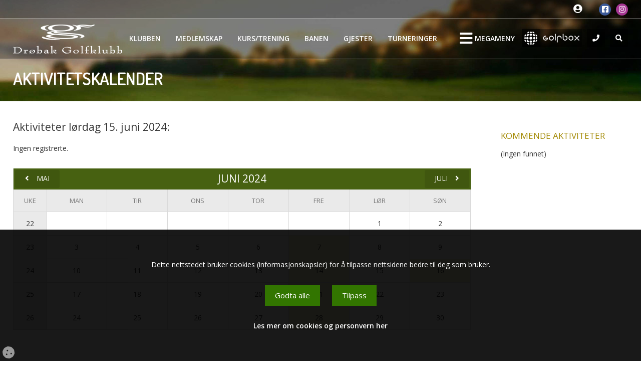

--- FILE ---
content_type: text/html;charset=UTF-8
request_url: https://drobakgolf.no/kalender/maned/2024/6/15
body_size: 8194
content:
<!doctype html>
<html>
<head>
<base href="https://drobakgolf.no">
<title>Kalender - Drøbak Golfklubb</title>
<meta http-equiv="Content-Type" content="text/html; charset=utf-8">
<meta http-equiv="cache-control" content="no-cache">
<meta name="viewport" content="width=device-width, initial-scale=1.0">
<meta name="robots" content="INDEX, FOLLOW">
<meta name="description" content="Oversikt over klubbens aktiviteter">
<meta name="SKYPE_TOOLBAR" content="SKYPE_TOOLBAR_PARSER_COMPATIBLE">

<meta property="og:title" content="Kalender">
<meta property="og:description" content="Oversikt over klubbens aktiviteter">
<meta property="og:url" content="https://drobakgolf.no/kalender/maned/2024/6/15">
<meta property="og:site_name" content="Drøbak Golfklubb">
<meta property="og:image" content="https://drobakgolf.no/files/images/favicons/logo-fb.png">
<meta property="og:image:secure_url" content="https://drobakgolf.no/files/images/favicons/logo-fb.png">
<meta property="og:type" content="article">

<link rel="apple-touch-icon" sizes="76x76" href="/files/images/favicons/apple-touch-icon.png">
<link rel="icon" type="image/png" sizes="32x32" href="/files/images/favicons/favicon-32x32.png">
<link rel="icon" type="image/png" sizes="16x16" href="/files/images/favicons/favicon-16x16.png">
<link rel="manifest" href="/files/images/favicons/site.webmanifest">
<link rel="mask-icon" href="/files/images/favicons/safari-pinned-tab.svg" color="#5bbad5">
<meta name="msapplication-TileColor" content="#da532c">
<meta name="theme-color" content="#ffffff">

<link rel="canonical" href="https://drobakgolf.no/kalender/maned/2024/6/15">
<link rel="stylesheet" type="text/css" href="/cs-common/plugins/bootstrap/3.3/css/bootstrap.min.css">
<link rel="stylesheet" type="text/css" href="/cs-common/plugins/bootstrap/datepicker/css/datepicker.css">
<link rel="stylesheet" type="text/css" href="/cs-common/plugins/font-awesome/5.9/css/fontawesome.min.css">
<link rel="stylesheet" type="text/css" href="/cs-common/plugins/font-awesome/5.9/css/brands.css">
<link rel="stylesheet" type="text/css" href="/cs-common/plugins/font-awesome/5.9/css/regular.css">
<link rel="stylesheet" type="text/css" href="/cs-common/plugins/font-awesome/5.9/css/solid.css">
<link rel="stylesheet" type="text/css" href="/cs-common/plugins/fancybox/source/jquery.fancybox.css?v=2.1.5-a">
<link rel="stylesheet" type="text/css" href="/cs-common/plugins/tipTip/tiptip.css">
<link rel="stylesheet" type="text/css" href="/cs-common/plugins/icheck/skins/square/cms.css">
<link rel="stylesheet" type="text/css" href="/cs-common/templates/t3/styles-t3.css?121" media="screen">
<link rel="stylesheet" type="text/css" href="/cs-common/templates/t3/responsive-t3.css" media="screen">
<link rel="stylesheet" type="text/css" href="/assets/css/dateslider.css?121">
<link rel="stylesheet" type="text/css" href="/assets/css/colors.css?121">
<link rel="stylesheet" type="text/css" href="/assets/css/header.css?121">
<link rel="stylesheet" type="text/css" href="/assets/css/custom.css?121">

<script src="/cs-common/jquery/jquery-1.11.1.min.js"></script>
<script>
window.dataLayer=window.dataLayer||[];function gtag(){dataLayer.push(arguments)}gtag("consent","default",{ad_storage:"denied",analytics_storage:"denied",functionality_storage:"granted",personalization_storage:"denied",security_storage:"granted"});const siteConfig={usesGTM:false,gtmId:"",usesGA:false,gaId:"",usesMetaPixel:false,metaPixelId:""};let gaScriptLoaded=!1,gtmScriptLoaded=!1,pixelLoaded=!1,gaInitialized=!1;function loadGTM(e){if(gtmScriptLoaded||!e)return;gtmScriptLoaded=!0;const t=document.createElement("script");t.async=!0,t.src="https://www.googletagmanager.com/gtm.js?id="+e,document.head.appendChild(t)}function loadGA4(e){if(gaScriptLoaded||!e)return;gaScriptLoaded=!0;const t=document.createElement("script");t.async=!0,t.src="https://www.googletagmanager.com/gtag/js?id="+e,t.onload=()=>{gaInitialized=!0,gtag("js",new Date),gtag("config",e)},document.head.appendChild(t)}function loadMetaPixel(e){if(pixelLoaded||!e)return;pixelLoaded=!0;if(window.fbq)return;!function(e,t,n,i,o,a,c){e.fbq||(o=e.fbq=function(){o.callMethod?o.callMethod.apply(o,arguments):o.queue.push(arguments)},e._fbq||(e._fbq=o),o.push=o,o.loaded=!0,o.version="2.0",o.queue=[],a=t.createElement(n),a.async=1,a.src="https://connect.facebook.net/en_US/fbevents.js",c=t.getElementsByTagName(n)[0],c.parentNode.insertBefore(a,c))}(window,document,"script"),fbq("init",e),fbq("track","PageView")}function setupConsent(){const e=getConsent();e?updateConsentMode(e.analytics,e.marketing):showCookieBanner(),document.getElementById("cookie-form").addEventListener("submit",t=>{t.preventDefault();const n=t.target,i={necessary: !0,analytics:n.analytics.checked,marketing:n.marketing.checked};localStorage.setItem("cookieConsent",JSON.stringify(i)),updateConsentMode(i.analytics,i.marketing),hideCookieBanner()})}function updateConsentMode(e,t){gtag("consent","update",{ad_storage:t?"granted":"denied",analytics_storage:e?"granted":"denied",functionality_storage:"granted",personalization_storage:t?"granted":"denied",security_storage:"granted"}),e&&siteConfig.usesGA&&siteConfig.gaId&&(loadGA4(siteConfig.gaId),gaScriptLoaded&&gaInitialized&&gtag("config",siteConfig.gaId)),t&&(siteConfig.usesGTM&&siteConfig.gtmId&&loadGTM(siteConfig.gtmId),siteConfig.usesMetaPixel&&siteConfig.metaPixelId&&loadMetaPixel(siteConfig.metaPixelId))}function getConsent(){const e=localStorage.getItem("cookieConsent");return e?JSON.parse(e):null}function showCookieBanner(){document.getElementById("cookie-banner").style.display="block",document.getElementById("cookie-initial").style.display="block",document.getElementById("cookie-form").style.display="none"}function showPreferences(){document.getElementById("cookie-initial").style.display="none",document.getElementById("cookie-form").style.display="block",document.body.classList.add("noscroll")}function hideCookieBanner(){document.getElementById("cookie-banner").style.display="none",document.body.classList.remove("noscroll")}function acceptAllCookies(){const e={necessary:!0,analytics:!0,marketing:!0};localStorage.setItem("cookieConsent",JSON.stringify(e)),updateConsentMode(!0,!0),hideCookieBanner()}function openCookieSettings(){showCookieBanner()}document.addEventListener("DOMContentLoaded",()=>{setupConsent(),document.querySelectorAll(".toggle-desc").forEach(e=>{e.addEventListener("click",()=>{const t=e.closest("li").querySelector(".cookie-desc"),n=$(t),i=n.is(":visible");n.slideToggle(200),e.classList.toggle("fa-angle-down",!i),e.classList.toggle("fa-angle-up",i),e.setAttribute("aria-expanded",i)})})});window.openCookieSettings = function(){showCookieBanner();};
</script>


</head>
<body>

<div id="wrapper">

	<section id="subtitle">
		<div class="inner">
			<div class="subtitle">
				<h1>Aktivitetskalender</h1>
			</div>
		</div>
	</section>

	
<nav>
	<div class="topline">
		<div class="inner">
			<ul>
            <li><a title="Mine sider" class="icon" href="/bruker/login"><i class="fas fa-user-circle"></i></a></li>
				<li class="social">
					<a class="fb" href="https://www.facebook.com/DrobakGolfklubb/" target="_blank" title="Facebook"></a><a class="in" href="https://www.instagram.com/drobakgolf/" target="_blank" title="Instagram"></a>
				</li>
            
			</ul>
		</div>
	</div>
	<div class="sticky">
		<div class="inner">
			<div class="top-logo">
                <a href="/">
                    <img class="hide-580" src="/files/images/logo-header.png" alt="logo" style="float:left;">
                    <img class="show-580" src="/files/images/logo-header-mob.png" alt="logo" style="float:left;">
                </a>
            </div>
            <div class="navigation clearfix">
    			<a id="mobile-menu-trigger"></a>
                <div class="nav-menu">
                    <ul class="sf-menu" id="menu">
                        <li class="first"><a id="close-menu">LUKK</a></li>
                        <li><a href="klubben">Klubben</a><ul class="sub-menu"><li><a href="juniorer">Juniorer</a></li><li><a href="damer">Damer</a></li><li><a href="senior-herrer">Senior Herrer</a></li><li><a href="herrer">Herrer</a></li><li><a href="ett-slag-av-gangen-esag">Ett Slag Av Gangen (ESAG)</a></li><li><a href="klubben/apningstider">Åpningstider</a></li><li><a href="klubben/kontakter">Kontakter</a></li></ul></li><li><a href="medlemskap">Medlemskap</a></li><li><a href="kurs">Kurs/Trening</a></li><li><a href="banen">Banen</a></li><li><a href="/gjester">Gjester</a></li><li><a href="/turneringer">Turneringer</a></li>
                    </ul>
                </div>    
                <div class="nav-buttons">
                    <ul class="clearfix">
        				<li><a id="mega-trigger"><span>MEGAMENY</span>&nbsp;</a></li>
                        <li>
                            <a rel="golfbox-top" id="golfbox-trigger">
                                <img class="logo-desktop" src="/files/images/golfbox-btn.png">
                                <img class="logo-mob" src="/files/images/golfbox-btn-small.png">
                            </a>
                        </li>
                        <li><a rel="contact-top"><i class="fa fa-phone"></i><span>Kontakt</span></a></li>
                        <li><a rel="search-top"><i class="fa fa-search"></i><span>Søk</span></a></li>
                    </ul>
                </div>
            </div>
            <ul id="golfbox-top" class="top-drop drop-golfbox">
                <li><div class=""><div class="golfbox-login"><div id="gb-login-logo" class="gb-login-logo"></div><form onsubmit="setTimeout('document.loginform.reset()', 200);" name="loginform" method="post" action="https://www.golfbox.no/login.asp" target="_blank" accept-charset="utf-8"><input type="hidden" value="true" name="loginform.submitted" id="loginform.submitted"><input type="hidden" value="https://drobakgolf.no" name="redirect" id="redirect"><input type="hidden" value="login" name="command" id="command"><div class="login-input"><i class="fa fa-user overlay"></i><input name="loginform.username" type="text" id="gb_username"></div><div class="login-input"><i class="fa fa-key overlay"></i><input name="loginform.password" type="password" id="gb_password"></div><div class="clearfix"><div style="float:left;"><a href="https://www.golfbox.no/portal/login/password.asp" target="_blank">Glemt passord?</a></div><div style="float:right;"><input type="submit" value="Login" name="B2" id="Submit1"></div></div></form></div></div></li>
			</ul>
            <ul id="contact-top" class="top-drop drop-contact contact">
				<li><ul class="contact"><li>Drøbak Golfklubb<br>Belsjøveien 50<br>1445 Drøbak<br><br><table class="small contact"><tr><td>Klubben</td><td>+47 64 98 96 50</td><td><a title="epost" href="mailto:dgk@drobakgolf.no"><i class="fas fa-envelope"></i></a></td></tr><tr><td>Booking</td><td>+47 64 98 96 50</td><td><a title="epost" href="mailto:startboden@drobakgolf.no"><i class="fas fa-envelope"></i></a></td></tr></table><div style="margin-top:10px; margin-bottom:-5px;"><i class="fas fa-angle-right"></i>&nbsp;&nbsp;<a href="https://drobakgolf.no/klubben/kontakter" class="small">Se kontaktpersoner</a></div></li></ul></li>
           </ul>
            <ul id="search-top" class="top-drop drop-search">
                <li><input type="text" id="inp-search-header" name="site-search" placeholder="Skriv søkeord her...">
                <a id="search-submit-page"><i class="fa fa-search"></i></a></li>
            </ul>
		</div>
	</div>
	<div id="megadiv" class="megamenu">
		<div class="inner">
		<a id="close-mega">X</a>
		<a href="/nyheter" class="to-news"><i class=""></i> SE SISTE NYHETER</a>
		<h3>MENY</h3>
		<ul id="mega-main" class="first clearfix">
			<!-- include virtual="/files/includes/nav_main.html" -->
			<li class="to-news-2"><a href="/nyheter">Nyheter</a></li>
		</ul>
<ul class="first clearfix">
<li><a href="klubben">Klubben</a><span class="arrow-down fa fa-angle-down"></span><ul class="sub-menu">
<li><a href="klubben/klubben">Klubben</a></li>
<li><a href="klubben/barekraft-og-miljo">Bærekraft & Miljø</a></li>
<li><a href="klubben/kontakter">Kontakter</a></li>
<li><a href="klubben/apningstider">Åpningstider</a></li>
<li><a href="klubben/greenfee">Greenfee</a></li>
<li><a href="klubben/golfkafeen">Golfkafeen</a></li>
<li><a href="klubben/lover-og-bestemmelser">Lover og Bestemmelser</a></li>
<li><a href="klubben/personvern">Personvern</a></li>
<li><a href="klubben/medlemsmoter">Medlemsmøter</a></li>
</ul></li>
<li><a href="banen">Banen</a><span class="arrow-down fa fa-angle-down"></span><ul class="sub-menu">
<li><a href="banen/lokale-regler">Lokale regler</a></li>
<li><a href="banen/handicapreglene">Handicapreglene</a></li>
<li><a href="banen/sikkerhetsbestemmelser-pa-golfbaner">Sikkerhetsbestemmelser på golfbaner</a></li>
<li><a href="banen/greenfee">Greenfee</a></li>
<li><a href="banen/leiepriser-golfbil">Leiepriser Golfbil</a></li>
<li><a href="banen/masterplan">Masterplan</a></li>
<li><a href="banen/hole-in-one">Hole in One</a></li>
<li><a href="banen/kontakter">Kontakter</a></li>
<li><a href="banen/banestatus">Banestatus</a></li>
<li><a href="banen/baneguide">Baneguide</a></li>
<li><a href="banen/slopetabeller">Slopetabeller</a></li>
<li><a href="banen/scorekort">Scorekort</a></li>
<li><a href="banen/banekart">Banekart</a></li>
</ul></li>
<li><a href="medlemskap">Medlemskap</a><span class="arrow-down fa fa-angle-down"></span><ul class="sub-menu">
<li><a href="medlemskap/medlemskap-og-priser">Medlemskap og priser</a></li>
<li><a href="medlemskap/innmeldingsskjema">Innmeldingsskjema</a></li>
<li><a href="medlemskap/plussmedlem">PLUSSmedlem</a></li>
<li><a href="medlemskap/plussmedlemtotal">PLUSSmedlemTotal</a></li>
<li><a href="medlemskap/medlems-tilbud">Medlems tilbud</a></li>
</ul></li>
<li><a href="kurs">Kurs</a><span class="arrow-down fa fa-angle-down"></span><ul class="sub-menu">
<li><a href="kurs/om-kurs">Om kurs</a></li>
<li><a href="kurs/nybegynnerkurs">Nybegynnerkurs</a></li>
<li><a href="kurs/junior-trening">Junior Trening</a></li>
<li><a href="kurs/junior-golfcamp">Junior Golfcamp</a></li>
</ul></li>
<li><a href="gjester">Gjester</a><span class="arrow-down fa fa-angle-down"></span><ul class="sub-menu">
<li><a href="gjester/greenfee">Greenfee</a></li>
<li><a href="gjester/bedriftsgolf">Bedriftsgolf</a></li>
<li><a href="gjester/leiepriser-golfbil">Leiepriser Golfbil</a></li>
<li><a href="gjester/avtalevilkar-forhandsbetaling">Avtalevilkår - forhåndsbetaling</a></li>
<li><a href="gjester/golfkafeen">Golfkafeen</a></li>
<li><a href="gjester/greenfee-tilbud">Greenfee tilbud</a></li>
</ul></li>
<li><a href="turneringer">Turneringer</a><span class="arrow-down fa fa-angle-down"></span><ul class="sub-menu">
<li><a href="turneringer/turneringsliste">Turneringsliste</a></li>
</ul></li>
<li><a href="herrer">Herrer</a><span class="arrow-down fa fa-angle-down"></span><ul class="sub-menu">
<li><a href="herrer/herrer">Herrer</a></li>
</ul></li>
<li><a href="senior-herrer">Senior Herrer</a><span class="arrow-down fa fa-angle-down"></span><ul class="sub-menu">
<li><a href="senior-herrer/senior-herrer">Senior Herrer</a></li>
<li><a href="senior-herrer/terminliste-2025">Terminliste 2025</a></li>
<li><a href="senior-herrer/arsmote-2024">Årsmøte 2024</a></li>
</ul></li>
<li><a href="damer">Damer</a><span class="arrow-down fa fa-angle-down"></span><ul class="sub-menu">
<li><a href="damer/damer">Damer</a></li>
</ul></li>
<li><a href="juniorer">Juniorer</a><span class="arrow-down fa fa-angle-down"></span><ul class="sub-menu">
<li><a href="juniorer/juniorer">Juniorer</a></li>
<li><a href="juniorer/golfjentene">Golfjentene</a></li>
<li><a href="juniorer/3-x-klubben">3 x klubben</a></li>
<li><a href="juniorer/kontaktpersoner">Kontaktpersoner</a></li>
</ul></li></ul>

		</div>
	</div>
</nav>

	<section id="content">
		<div class="inner">
			<div class="row">
				<div class="col-lg-9 col-sm-8">
					<div class="page">
<h3>Aktiviteter lørdag 15. juni 2024:</h3><p>Ingen registrerte.</p><div class="calendar-big"><div class="heading"><div class="pastmonth"><a href="kalender/maned/2024/5" title=""><span>MAI</span></a></div><div class="nextmonth"><a href="kalender/maned/2024/7" title=""><span>JULI</span></a></div><div class="month">juni&nbsp;2024</div></div><table><tr><th class="week">Uke</th><th>Man</th><th>Tir</th><th>Ons</th><th>Tor</th><th>Fre</th><th>Lør</th><th>Søn</th></tr><tr><td class="weeknum"><a href="kalender/uke/2024/6/1" title="Uke 22">22</a></td><td class="emptyday">&nbsp;</td><td class="emptyday">&nbsp;</td><td class="emptyday">&nbsp;</td><td class="emptyday">&nbsp;</td><td class="emptyday">&nbsp;</td><td>1</td><td>2</td></tr><tr><td class="weeknum"><a href="kalender/uke/2024/6/3" title="Uke 23">23</a></td><td>3</td><td>4</td><td>5</td><td>6</td><td class="linkday"><a href="kalender/maned/2024/6/7" data-toggle="tooltip" data-html="true" title="0800-1900: Fredagsturneringen<br>">7</a></td><td>8</td><td>9</td></tr><tr><td class="weeknum"><a href="kalender/uke/2024/6/10" title="Uke 24">24</a></td><td>10</td><td>11</td><td>12</td><td>13</td><td class="linkday"><a href="kalender/maned/2024/6/14" data-toggle="tooltip" data-html="true" title="0800-1900: Fredagsturneringen<br>">14</a></td><td>15</td><td class="linkday"><a href="kalender/maned/2024/6/16" data-toggle="tooltip" data-html="true" title="1200-1400: Golfjentene Arrangement<br>">16</a></td></tr><tr><td class="weeknum"><a href="kalender/uke/2024/6/17" title="Uke 25">25</a></td><td>17</td><td>18</td><td>19</td><td>20</td><td class="linkday"><a href="kalender/maned/2024/6/21" data-toggle="tooltip" data-html="true" title="0800-1900: Fredagsturneringen<br>">21</a></td><td>22</td><td>23</td></tr><tr><td class="weeknum"><a href="kalender/uke/2024/6/24" title="Uke 26">26</a></td><td>24</td><td>25</td><td>26</td><td>27</td><td class="linkday"><a href="kalender/maned/2024/6/28" data-toggle="tooltip" data-html="true" title="0800-1900: Fredagsturneringen<br>">28</a></td><td>29</td><td>30</td></tr></table></div>
					</div>
				</div>
                <div class="col-lg-3 col-md-4 col-sm-12">
					<div id="sidebar">
						<div class="widget"><div class="headline"><h3>Kommende aktiviteter</h3></div><div class="events-compact-list"><p>(Ingen funnet)</p></div></div>
					</div>
				</div>
			</div>

		</div>
	</section>

	<footer>
	<div class="inner">
		<div class="footer">
			<div class="inner"><div class="footer"><div class="row">
<div class="col-md-4"><div class="widget sys newsticker"><div class="headline"><h3>Siste nyheter</h3></div><ul><li><span class="date">21. januar</span><br><a href="nyheter/klubben/innkalling-til-arsmote-2025-for-drobak-golfklubb">Innkalling til Årsmøte 2025 for Drøbak Golfklubb</a></li><li><span class="date">25. november</span><br><a href="nyheter/banen/banestatus-oppdaterte-tiltak-pa-banen">Banestatus – Oppdaterte tiltak på banen</a></li><li><span class="date">13. november</span><br><a href="nyheter/banen/dreneringsarbeid-og-vinterforberedelser-pa-banen">Dreneringsarbeid og vinterforberedelser på banen</a></li><li><span class="date">5. november</span><br><a href="nyheter/banen/statusoppdatering-november-2025">Statusoppdatering november 2025</a></li><li><span class="date">29. oktober</span><br><a href="nyheter/banen/dreneringsarbeid-og-vinterforberedelser-pa-banen">Dreneringsarbeid og vinterforberedelser på banen</a></li></ul><div class="to-archive"><a href="nyhetsarkiv">Se nyhetsarkiv</a></div></div></div>
<div class="col-md-4"><div class="widget"><div class="headline"><h3>Kommende aktiviteter</h3></div><div class="events-compact-list"><p>(Ingen funnet)</p></div></div></div>
<div class="col-md-4"><div class="widget contact-details mini clearfix">
<div class="headline"><h3>Kontakt oss</h3></div>
<div class="wrap"><div class="media-left"><i class="fa fa-map-marker"></i></div><div class="media-body"><p><strong>Drøbak Golfklubb</strong><br>Belsjøveien 50<br>1445 Drøbak<br>Org.nr.: 958 799 470</p></div></div>
<div class="wrap"><div class="media-left"><i class="fa fa-phone"></i></div><div class="media-body"><p>+47 64 98 96 50</p></div></div>
<div class="wrap"><div class="media-left"><i class="fas fa-envelope"></i></div><div class="media-body"><p><a href="mailto:dgk@drobakgolf.no">Send e-post</a></p></div></div>
<div class="social">
<a class="fb" href="https://www.facebook.com/DrobakGolfklubb/" target="_blank"></a>
<a class="in" href="https://www.instagram.com/drobakgolf/" target="_blank"></a>
</div>
</div></div>
</div>
</div></div>
		</div>
	</div>

	<div id="copyright">
		<div class="inner">
			<div class="row copyright">
				<div class="col-sm-6">&copy; Copyright 2026 <a href="">Drøbak Golfklubb</a>&nbsp;&nbsp;-&nbsp;&nbsp;<a href="/klubben/personvern">Personvern</a></div>
				<div class="col-sm-6 text-right">Sidene er produsert med <a href="https://clubsite.no" target="_blank">Clubsite CMS</a> av <a href="https://scangolf.no" target="_blank">scangolf.no</a></div>
			</div>
		</div>
	</div>
</footer>
<div id="back-to-top"><a href="#">&nbsp;<i class="fa fa-arrow-up"></i>&nbsp;</a></div>

</div>
<div id="cookie-banner" class="cookie-banner" style="display:none;">

<div class="cookie-inner">
<div id="cookie-initial" class="text-center">
    <span>Dette nettstedet bruker cookies (informasjonskapsler) for å tilpasse nettsidene bedre til deg som bruker. </span>
    <div class="cons_buttons">
    <button onclick="acceptAllCookies()">Godta alle</button>
    <button onclick="showPreferences()">Tilpass</button>
    </div>

    
    <a href="/klubben/personvern">Les mer om cookies og personvern her</a>
    
</div>


<form id="cookie-form" style="display:none;" class="l-left">
<p>Velg hvilke cookies du vil tillate:</p>
<ul>
<li>
<label><input type="checkbox" checked disabled /><span>Nødvendige</span></label><i class="fa fa-angle-down toggle-desc" aria-expanded="false"></i>
<div class="cookie-desc">
Nødvendige cookies er essensielle for at nettsiden skal fungere korrekt. Disse informasjonskapslene aktiverer grunnleggende funksjoner som side-navigasjon, tilgang til sikre områder, og sikrer at tjenestene våre yter som forventet. Nettsiden kan ikke fungere skikkelig uten disse cookies, og de kan derfor ikke deaktiveres gjennom våre innstillinger.
</div>
</li>
<li>
<label><input type="checkbox" checked name="analytics" /><span>Statistikk</span></label><i class="fa fa-angle-down toggle-desc" aria-expanded="false"></i>
<div class="cookie-desc">
Statistikkcookies hjelper oss med å forstå hvordan besøkende bruker nettsiden vår. Ved å samle inn og rapportere informasjon anonymt, gir disse informasjonskapslene innsikt i hvilke sider som er mest populære, hvordan brukere navigerer på siden, og hvor vi kan forbedre brukeropplevelsen. Informasjonen brukes utelukkende til analyseformål og bidrar til å gjøre nettstedet mer relevant og brukervennlig.
</div>
</li>
<li>
<label><input type="checkbox" checked name="marketing" /><span>Markedsføring</span></label><i class="fa fa-angle-down toggle-desc" aria-expanded="false"></i>
<div class="cookie-desc">
Markedsføringscookies brukes til å spore besøkende på tvers av nettsteder. Hensikten er å vise annonser som er relevante og engasjerende for den enkelte bruker, og dermed mer verdifulle for både brukeren og tredjepartsannonsører. Disse informasjonskapslene kan brukes til å bygge en profil av interessene dine og vise deg tilpasset innhold – både på vårt nettsted og andre plattformer.
</div>
</li>
</ul>
<div class="cons_buttons"><button type="submit">Lagre valg</button></div>
</form>
</div>
</div>
<a class="btn-cookies-update" onclick="openCookieSettings()"><i class="fa fa-cookie"></i></a>
<script src="/cs-common/jquery/modernizr-2.6.2.min.js"></script>
<script src="/cs-common/jquery/jquery.easing.1.3.js"></script>
<script src="/cs-common/plugins/bootstrap/3.3/js/bootstrap.min.js"></script>
<script src="/cs-common/plugins/icheck/icheck.min.js"></script>
<script src="/cs-common/plugins/fancybox/source/jquery.fancybox.js"></script>
<script src="/cs-common/plugins/fancybox/source/helpers/jquery.fancybox-media.js?v=1.0.6"></script>
<script src="/cs-common/plugins/responsive-tables/responsive-tables.js"></script>
<script src="/cs-common/plugins/superfish/hoverIntent.js"></script>
<script src="/cs-common/plugins/superfish/superfish.js"></script>
<script src="/cs-common/plugins/slimscroll/jquery.slimscroll.min.js"></script>
<script src="/cs-common/plugins/stupidTableSort/stupidTableSort.js"></script>
<script src="/cs-common/js/modalbox.js"></script>
<script src="/cs-common/plugins/parallax/jquery-parallax.js"></script>
<script src="/cs-common/js/common.js?121"></script>
<script src="/cs-common/js/extras.js?121"></script>
<script src="/assets/js/init.js?121"></script>
<script src="/assets/js/forms.js?121"></script>
</body>
</html>


--- FILE ---
content_type: text/css
request_url: https://drobakgolf.no/assets/css/dateslider.css?121
body_size: 1103
content:
.dateslider {
	position:relative;
/*	padding:317px 0 380px 0;*/
	height:700px;
	background-position: center center;
	background-repeat: no-repeat;
	-webkit-background-size:cover;
	-moz-background-size:cover;
	-o-background-size:cover;
	background-size:cover;
	overflow: hidden;
	margin-top:-80px;
	-webkit-box-shadow:0 2px 2px 0 rgba(0,0,0,0.4);
	   -moz-box-shadow:0 2px 2px 0 rgba(0,0,0,0.4);
	        box-shadow:0 2px 2px 0 rgba(0,0,0,0.4);
}
.dateslider .overlay {
    display:none;
    position:absolute;
    height:100%;
    width:100%;
    background:rgba(0,0,0,0.3);
}
.dateslider .container {
	position: relative;
	display:table;
	width:100%;
	height:100%;
	padding-right: 0;
	padding-left: 0;
	z-index:2000;
}
.dateslider .container .logo {
    position:absolute;
    top:10%;
    width:100%;
    text-align:center;
}
.dateslider .content {
	position:absolute;
/*	top:40%;
	transform:translateY(-40%);
    right:50px;
	width:30%;*/
}
.dateslider .slide {
	position:absolute;
	display:none;
	width:30%;
}
.come-in {
	animation: come-in 1.5s ease forwards;
}
@keyframes come-in {
	0%   {transform: translateY(130px);} /* Starting point. */
	100% {transform: translateY(0px);} /* Ending point. */
}

.dateslider h1.heading span {color:#196942; font-weight:bold;}
.dateslider h1.heading {
	color:#fff;
	font-family: 'Lato';
	font-weight:400;
	font-size: 36px;
    text-align:left;
	margin-bottom:30px;
}
.dateslider p.sub {
	color:#fff;
	font-size:18px;
	letter-spacing:0px;
	line-height:24px;
    text-align:left;
	margin:20px 0 0 0;
    border-radius:5px;
}
.dateslider p.sub-2 {
	color:#fff;
	font-size:28px;
	letter-spacing:0px;
	line-height:34px;
	margin:20px 0 0 0;
}
.dateslider p.sub-2 span {
	color:#c2a303;
	font-weight:bold;
}
.dateslider a.btn {
    position:relative;
	color:#fff;
    background-color: rgba(51,70,12,0.8);
/*	background-color:#0f7f12;*/
	font-weight:600;
    line-height:48px;
    text-transform:uppercase;
	padding:0 40px 0 20px;
	border-radius:8px;
	margin-top:20px;
}

.dateslider a.btn:after {
    position:absolute; top:0; right:10px;
    font-family:"IcoFont";
    content: "\eb8b";
    font-size:19px;
    color:#fff;
    margin-left:15px;
}

.dateslider a.btn + a.btn {margin-left:20px;}
.dateslider a.btn:hover {
    background-color: rgba(0,0,0,0.8);
}

@media only screen and (max-width: 991px) {
	.dateslider h1.heading {font-size:32px;}
}

@media only screen and (max-width: 767px) {
    .dateslider {height:90vh; box-sizing: border-box;}
	.dateslider .container {width:90%;}

    .dateslider .slide {width:100%;}
    .dateslider [class*="slide-"] {bottom:150px !important; transform:translateY(-25%) !important; left:50% !important; transform:translateX(-50%) !important; text-align:center;}

	.dateslider h1.heading {font-size:27px;}
	.dateslider a.btn + a.btn {margin:20px 0 0 10px;}
	.dateslider p.sub-2 {
		font-size:24px;
		line-height:28px;
		padding:0 15px;
	}
    .dateslider .container .logo {display:none;}
}
@media only screen and (max-width: 520px) {
	.dateslider a.btn + a.btn {margin:20px 0 0 0;}

}

--- FILE ---
content_type: text/css
request_url: https://drobakgolf.no/assets/css/colors.css?121
body_size: 3142
content:
@charset "utf-8";
a,
a:focus,
a:visited {
  color: #a28800;
}
a:hover {
  color: #000000;
}
a.button,
a.button:visited {
  color: #fff;
  background-color: #a28800;
}
a.button:hover {
  background-color: #333;
  color: #fff;
}
.border-top-main {
  border-top: 1px solid #e3e3e3;
}
.border-bottom-main {
  border-bottom: 1px solid #e3e3e3;
}
.border-all-main {
  border: 1px solid #e3e3e3;
}
/* bootstrap override */
.form-control {
  border-color: #ccc;
}
.form-control:focus {
  background-color: #fff;
  border-color: #555;
}
ul.lines li {
  border-color: #ccc;
}
ul.lines li a {
  color: #000;
}
#wrapper {
  background: #f7f7f7;
}
/* ----------------------------------------------------- */
/* HEADER */
/* ----------------------------------------------------- */
#mobile-menu-trigger a,
#mobile-menu-trigger a:visited,
#mobile-menu-trigger:before,
#mobile-menu-trigger.clickdrop:after {
  color: #a28800;
}
.drop-hornav .clickdrop {
  color: #a28800;
  background-color: #fff;
}
.drop-hornav .clickdrop.toggle-active,
.drop-hornav .clickdrop:hover {
  background-color: #e0e0e0;
}
/* ----------------------------------------------------- */
/* SUBTITLE */
/* ----------------------------------------------------- */
.subtitle h1 {
  color: #fff;
}
.subtitle h1 span {
  color: #777;
}
/* ----------------------------------------------------- */
/* BREADCRUMB */
/* ----------------------------------------------------- */
#crumb {
  border-color: #e5e5e5;
  color: #555;
}
.crumb a {
  color: #555;
}
.crumb a:hover {
  color: #476111;
}
/* ----------------------------------------------------- */
/* FORMS */
/* ----------------------------------------------------- */
input[type=text],
input[type=email],
input[type=password],
select,
textarea {
  color: #000;
  border-color: #ccc;
}
.textbox:focus,
textarea:focus,
select:focus {
  background-color: #fff;
  border-color: #555;
}
.btn,
input[type=submit] {
  background-color: #476111;
  color: #ffffff;
}
input[type=submit]:hover {
  background-color: #555;
}
.button {
  color: #fff;
  background-color: #476111;
}
.button:hover {
  background-color: #555;
}
.button-basket {
  color: #fff;
  background-color: #555;
  border-color: #555;
}
.button-wishlist {
  color: #fff;
  background-color: #333;
  border-color: #333;
}
.save {
  background-color: #476111;
}
.delete {
  background-color: #ffd7d7;
}
/* ----------------------------------------------------- */
/* MENUS */
/* ----------------------------------------------------- */
/* Mobile Menu  */
#mobile-menu {
  border-color: #e5e5e5;
  background-color: #33460c;
}
#mobile-menu > ul > li:last-child {
  border-color: rgba(0, 0, 0, 0.4);
}
#mobile-menu li a {
  border-color: rgba(0, 0, 0, 0.4);
  color: #fff;
}
#mobile-menu li a:hover {
  background-color: #33460c;
}
#mobile-menu .mobile-menu-submenu-arrow {
  border-color: #33460c;
  color: #fff;
}
#mobile-menu .mobile-menu-submenu-arrow:hover {
  background-color: #33460c;
}
/* ----------------------------------------------------- */
/* WIDGETS */
/* ----------------------------------------------------- */
.widget-full.body {
  border-top: 1px solid #ddd;
  border-bottom: 1px solid #ddd;
  background: none;
}
#sidebar .widget.webcam,
#sidebar .widget.coursecond {
  background-color: #fff;
  box-shadow: 0;
  padding: 15px;
  -webkit-box-shadow: 0px 0px 0px 1px rgba(180, 180, 180, 0.3);
  -moz-box-shadow: 0px 0px 0px 1px rgba(180, 180, 180, 0.3);
  box-shadow: 0px 0px 0px 1px rgba(180, 180, 180, 0.3);
}
.widget.webcam .headline,
.widget.coursecond .headline {
  border-bottom: 1px solid rgba(0, 0, 0, 0.1);
}
.widget.webcam .headline h3,
.widget.coursecond .headline h3 {
  margin-bottom: 0.5em;
}
.footer .widget {
  color: #ddd;
}
.footer .widget .headline {
  border-bottom: 1px solid rgba(255, 255, 255, 0.1);
}
.footer .widget .headline h3 {
  color: #eee;
}
.footer .widget.default {
  background: none;
}
.footer .widget.coursecond {
  color: #eee;
}
.footer ul.newsticker li {
  color: #ccc;
}
.footer ul.newsticker li a {
  color: #ccc;
}
.fb-facepile * {
  color: #fff !important;
}
/* ----------------------------------------------------- */
/* GALLERY */
/* ----------------------------------------------------- */
.photoalbum-wrapper .album {
  background-color: #fff;
  box-shadow: 0px 0px 1px 1px rgba(100, 100, 100, 0.1);
  -webkit-box-shadow: 0px 0px 1px 1px rgba(0, 0, 0, 0.1);
  -moz-box-shadow: 0px 0px 1px 1px rgba(0, 0, 0, 0.1);
  padding: 10px;
}
.photoalbum-wrapper span {
  color: #777;
}
.photoalbum-wrapper .wrap {
  text-align: center;
  background: transparent url(img/widget-shadow.png) no-repeat bottom center;
  background-size: contain;
  padding-bottom: 5px;
  margin-bottom: 20px;
  cursor: pointer;
}
#online {
  font-size: 13px;
  color: #777;
  background-color: #f0f0f0;
  border-bottom: 1px solid #e5e5e5;
}
#online a {
  color: #777;
}
#online a:hover {
  color: #000;
}
#online a:last-child {
  color: #990000;
}
.membercat {
  background-image: linear-gradient(to left, rgba(162, 163, 0, 0.3) 20%, rgba(162, 163, 0, 0.2) 65%);
}
/**************** MENUS ****************/
.holenav a,
.holenav a:visited,
.holenav a.selected,
.chars li a {
  color: #fff;
  background-color: #476111;
}
.chars li a.selected {
  background-color: #555;
}
.holenav a:hover,
.chars li a:hover {
  color: #fff;
  background-color: #555;
}
/**************** CART ****************/
#cart-col {
  background: #eaeaea;
  background: -moz-linear-gradient(top, #eaeaea 0%, #e5e5e5 100%);
  background: -webkit-gradient(linear, left top, left bottom, color-stop(0%, #eaeaea), color-stop(100%, #e5e5e5));
  background: -webkit-linear-gradient(top, #eaeaea 0%, #e5e5e5 100%);
  background: -o-linear-gradient(top, #eaeaea 0%, #e5e5e5 100%);
  background: -ms-linear-gradient(top, #eaeaea 0%, #e5e5e5 100%);
  background: linear-gradient(top, #eaeaea 0%, #e5e5e5 100%);
  filter: progid:DXImageTransform.Microsoft.gradient(startColorstr=#eaeaea, endColorstr=#e5e5e5, GradientType=0);
  box-shadow: 0px 1px 4px 0px rgba(0, 0, 0, 0.2);
  -webkit-box-shadow: 0px 1px 4px 0px rgba(0, 0, 0, 0.2);
}
#cart-col h3 {
  color: #555;
}
#cart-top {
  color: #fff;
  background-color: #476111;
}
#cart-top a {
  color: #fff;
}
/**************** ON/OFF BUTTONS ****************/
.switch label.cb-disable.selected span {
  color: #fff;
}
.switch label.cb-enable.selected span {
  color: #fff;
}
/******************* NEWS *********************/
.article-boxes a h4 {
  color: #476111;
}
.article-boxes a h4:hover {
  color: #000;
}
/**************** CALENDAR ****************/
.calendar-big td a,
.calendar-small td a {
  color: #333;
}
.calendar-big .heading,
.calendar-small .heading {
  color: #fff;
  background-color: #a28800;
}
.calendar-big .heading a,
.calendar-small .heading a {
  color: #fff;
}
.calendar-big .linkday,
.calendar-small .linkday {
  background-color: rgba(186, 203, 0, 0.2);
}
.calendar-big .today,
.calendar-small .today {
  background-color: rgba(255, 0, 0, 0.1);
}
.calendar-big {
  border-left: 1px solid #dadada;
}
.calendar-big table th {
  color: #777;
  background-color: #eaeaea;
}
.calendar-big table th,
.calendar-big table td {
  border-right: 1px solid #dadada;
  border-bottom: 1px solid #dadada;
}
.calendar-big .heading {
  color: #fff;
  background-color: #476111;
}
.calendar-big .heading a {
  color: #fff;
}
.calendar-big .weeknum {
  color: #777;
  background-color: #eaeaea;
}
.calendar-small table th {
  color: #333;
  background-color: rgba(100, 100, 100, 0.1);
}
.calendar-small table td {
  color: #333;
  background-color: rgba(200, 200, 200, 0.15);
}
.calendar-small .pastmonth,
.calendar-small .nextmonth,
.calendar-small .heading a {
  color: #fff;
}
.calendar-small .weeknum {
  color: #333;
  background-color: rgba(100, 100, 100, 0.1);
}
.calendar-small td a {
  color: #333;
}
footer .calendar-small table th {
  color: #eee;
  background-color: rgba(255, 255, 255, 0.1);
}
footer .calendar-small table td {
  color: #eee;
  background-color: rgba(255, 255, 255, 0.05);
}
footer .calendar-small table td a {
  color: #fff;
}
footer .calendar-small .heading {
  background-color: rgba(0, 0, 0, 0.1);
}
table.calweek th {
  background-color: #ccc;
}
table.calweek td {
  border-bottom: 1px solid #e3e3e3;
}
/**************** BLOG / FORUM ****************/
section .blog-updates {
  background-color: #f0f0f0;
  border-top: 1px solid #ddd;
  border-bottom: 1px solid #ddd;
}
section .blog-updates a {
  color: #fff !important;
}
section .blog-updates h3 {
  background-color: rgba(0, 0, 0, 0.5);
}
section .blog-updates h3:hover {
  background-color: #000;
}
#blog-comments .wrap {
  border-top: 1px solid #e3e3e3;
}
#blog-comments .author {
  color: #333;
}
#blog-comments .meta {
  color: #777;
}
.post-author {
  border-top: 1px solid #e3e3e3;
  border-bottom: 1px solid #e3e3e3;
}
.post div {
  background-color: #e5e5e5;
  border-color: #ccc;
}
/**************** TABLES ****************/
table.rowborder tr td {
  border-bottom: 1px solid #e5e5e5;
}
table.rowborder tr th {
  background-color: #0D5292;
  color: #fff;
}
table.border th {
  background-color: #e0e0e0;
}
table.orig tr:first-child {
  background-color: #0D5292;
  color: #fff;
}
table tr.diff td {
  background-color: #f3f3f3;
}
table tr.sat td {
  background-color: #f1ffd1;
}
table tr.sun td {
  background-color: #ffeeee;
}
table.normal th {
  border-color: #e0e0e0;
}
table.normal td.heading,
table.normal tr.heading td {
  background-color: #e5e5e5;
}
table td.heading,
table tr.heading td,
table tr.heading td div {
  background-color: #f0f0f0;
}
table.tList th {
  color: #fff;
  background-color: #476111;
}
table.tList tbody tr:hover {
  background-color: rgba(71, 97, 17, 0.05);
}
table.lines td {
  border-color: #e5e5e5;
}
table.minor th {
  color: #fff;
  background-color: #476111;
}
table.small th {
  color: #fff;
  background-color: #476111;
}
table.small td a {
  color: #476111;
}
table.small td a.nocolor {
  color: #333;
}
table.small td a:hover {
  color: #000;
}
table.small td div,
table.small td div a {
  color: #000;
}
tr.alternate {
  background-color: #fafafa;
}
/**************** EXTRAS ****************/
.border-bottom {
  border-bottom: 1px solid #e3e3e3;
}
.border-top {
  border-top: 1px solid #e3e3e3;
}
.separator {
  border-bottom: 1px solid #e3e3e3;
}
h4.sectionheading {
  color: #fff;
  background-color: #476111;
}
/**************** GOLFBOX ****************/
.golfbox-login {
  background-color: #476111;
}
/**************** YR.NO ****************/
#yr-tiny p {
  background: #d9d9d9;
  margin: 0;
  padding: 5px;
  color: #555;
}
#yr-tiny {
  background-color: #fff;
  border: 1px solid #e3e3e3;
}
#yr-tiny span.sun {
  background-color: #fff;
}
.yr-widget {
  color: #fff;
  background-color: #337dc2;
}
.yr-widget a,
.yr-widget a:visited {
  color: rgba(255, 255, 255, 0.7);
}
.yr-widget a:hover {
  color: #fff;
}
.hot {
  color: #ef7575;
}
.cold {
  color: #7cb7ff;
}
.pluss {
  color: #cc0000;
}
.minus {
  color: #005ccc;
}
.skilje {
  border-color: #e5e5e5;
}
/**************** HALL OF FAME ****************/
.hall-of-fame .box {
  border-color: #e5e5e5;
}
.hall-of-fame h2 {
  background-color: #fff;
}
/* ----------------------------------------------------- */
/* FOOTER */
/* ----------------------------------------------------- */
footer {
  background: #33460c url('img/section-bg.png') repeat-y top center;
}
.footer {
  color: #fff;
}
.footer a {
  color: #d0d17f;
}
.footer a:hover {
  color: #fff;
}
#copyright {
  color: rgba(255, 255, 255, 0.5);
  background-color: rgba(0, 0, 0, 0.3);
}
#copyright a {
  color: rgba(255, 255, 255, 0.8);
}
#copyright a:hover {
  color: #ffffff;
}
/* ----------------------------------------------------- */
/* MISC */
/* ----------------------------------------------------- */
.red {
  color: #cc0000 !important;
}
.bg-white {
  background-color: #fff;
  border: 1px solid #e0e0e0;
}
.bg-white img.profile {
  border: 1px solid #e0e0e0;
}
.bg-red {
  background-color: #962a2a;
}
.bg-blue {
  background-color: #30b0f2;
}
.bg-green {
  background-color: #7E962A;
}
.bg-grey {
  background-color: #9c9c9c;
}
.bg-red,
.bg-blue,
.bg-green,
.bg-grey {
  color: #fff;
}
.bg-red a,
.bg-blue a,
.bg-green a,
.bg-grey a {
  color: rgba(255, 255, 255, 0.7);
}
.bg-red a:hover,
.bg-blue a:hover,
.bg-green a:hover,
.bg-grey a:hover {
  color: #fff;
}
.event-date {
  background-color: #a28800;
}


--- FILE ---
content_type: text/css
request_url: https://drobakgolf.no/assets/css/header.css?121
body_size: 3256
content:
body,html {font-family:'Open Sans'; height:100%;}
#wrapper {padding-top:117px; background:transparent url('/assets/css/img/top-subpage.jpg') no-repeat top right;}
#wrapper.front {background-image:none; padding-top:81px;}
a {transition:none !important;}

/***************************************
			TOPLINE
***************************************/

.topline {background-color:rgba(0,0,0,0.2); height:37px; border-bottom:1px solid rgba(255,255,255,0.4);}
.topline .inner > ul {position:absolute; right:0; top:0; height:37px;}
.topline .inner > ul > li {display:inline-block; margin-left:20px; position:relative;}
.topline .inner > ul > li:first-child {margin-left:0;}
.topline .inner > ul > li > a.icon,
.topline .inner > ul > li > a.icon:visited,
.topline .inner > ul > li > a.icon:active {display:block; color:#fff; line-height:37px;}

.topline a.icon i {padding-right:10px; font-size:18px;}
.topline a.drop:after {
	font-family:'Font Awesome 5 Free';
    font-weight:900;
	content:'\f107';
	font-size:15px;
	margin-left:10px;
}
.topline .social {height:23px; margin:7px 0;}

.topline ul ul {display:none; position:absolute; top:37px; right:0; width:200px; background-color:#fff;}
.topline ul ul li {display:block; width:100%; margin:0 !important; text-align:left;}
.topline ul ul a {display:block; padding:0 10px; line-height:42px; color:#555;}
.topline ul ul a:visited,
.topline ul ul a:active {color:#555;}
.topline ul ul a:hover {background-color:#f0f0f0;}

.topline li a.logout:before,
.topline li a.user:before {font-family:'Font Awesome 5 Free'; font-weight:900; padding-right:10px;}
.topline li a.logout {color:#fff; background-color:#a8040e;}
.topline li a.logout:visited,
.topline li a.logout:active {color:#fff; background-color:#a8040e;}
.topline li a.logout:hover {color:#fff; background-color:#555;}
.topline li a.logout:before {content:'\f011';}
.topline li a.user:before {content:'\f2bd';}

/***************************************
			NAV
***************************************/

.top-logo {position:absolute; left:0; top:10px;}

.nav-buttons ul {margin-top:21px;}
.nav-buttons li {float:left; margin-left:10px;}
.nav-buttons li a {display:block; color:#fff; background-color:rgba(0,0,0,0.5); text-align:center; line-height:36px; width:36px;}
.nav-buttons li a span {display:none;}

.nav-buttons li a#mega-trigger {font-weight:600; width:auto; background-color:rgba(0,0,0,0);}
.nav-buttons #mega-trigger span,
.nav-buttons #mega-trigger:before {display:inline-block; line-height:36px; vertical-align:middle;}
.nav-buttons #mega-trigger span {padding-left:5px;}
.nav-buttons #mega-trigger:before {
	font-size:29px;
    font-family:'Font Awesome 5 Free';
    font-weight:900;
	content:'\f0c9';
    line-height:auto;
    transition:all 0.2s all;
}

.top-drop {
    display:none; position:absolute;top:81px; right:0;
    width:320px; background-color:#fff; color:#333; padding:20px;
	-webkit-box-shadow:0 1px 3px 0 rgba(0,0,0,0.2);
	   -moz-box-shadow:0 1px 3px 0 rgba(0,0,0,0.2);
	        box-shadow:0 1px 3px 0 rgba(0,0,0,0.2);
            z-index:3005;
}
#golfbox-trigger {width:120px; background-color:#fff; margin:0;}
#golfbox-trigger img {float:left;}
#golfbox-trigger .logo-mob {display:none;}

.drop-search input[type=text] {float:left; width:calc(100% - 42px); border:1px solid #e0e0e0;}
.drop-search a {background-color:#555; text-align:center; float:left; line-height:42px; width:42px; padding:0; margin:0;}
.drop-search a:before {color:#fff;line-height:42px;}
.drop-search a:hover {background-color:#333;}
.drop-search #search-submit-page {color:#fff;}

.drop-contact {text-align:left; background-color:#fff;}
.drop-golfbox {padding:0;}
.drop-golfbox .golfbox-login {border-radius:0;}

nav {
	position:absolute;
	top:0;
	left:0;
	transition:0 all;
	text-align:right;
	background:rgba(0,0,0,0.3);
	height:118px;
	width:100%;
	border-bottom:1px solid rgba(255,255,255,0.4);
	padding-bottom:2px;
	z-index:3000;
}
nav .inner {position:relative;}

nav.scrolled {
	position:fixed;
	margin-top:-37px;
	-webkit-box-shadow:0 1px 10px 0 rgba(0,0,0,0.3);
	   -moz-box-shadow:0 1px 10px 0 rgba(0,0,0,0.3);
	        box-shadow:0 1px 10px 0 rgba(0,0,0,0.3);
}

nav .navigation {position:absolute; top:0; right:0; vertical-align:middle;}
nav .navigation > div {float:left; height:80px; margin-left:20px;}

.sf-menu {margin-right:0;}
.sf-menu > li {float:left; position:relative; }
.sf-menu > li > a {
	display:block;
	color:#fff;
    font-weight:600;
    text-transform:uppercase;
	line-height:80px;
	padding:0 15px;
	cursor:pointer;
}
.sf-menu ul {
    display:none;
    position:absolute;
    top:80px;
    font-size:15px;
    width:260px;
    padding-top:12px;
	background:transparent url(/assets/css/img/menu-arrow-up.png) no-repeat 15px 5px;
    box-shadow:6px 6px 2px -5px rgba(0,0,0,0.2);
 }
.sf-menu > li.first {display:none;}
.sf-menu ul li {display:block; text-align:left; margin:0; border-right:1px solid #eee;}
.sf-menu ul li a {display:block; line-height:auto; border-bottom:1px solid rgba(0,0,0,0.1); font-size:13px; color:#555; padding:10px 15px; background-color:#fff;}
.sf-menu ul li a:hover {background-color:#f5f5f5;}
.sf-menu ul li:last-child a {border:none;}
.sf-menu ul li:last-child {margin-left:0; margin:0; border-bottom:1px solid #eee;}

/**************************************
				MEGA
**************************************/

#close-mega {position:absolute; top:10px; right:10px; color:#fff; display:block; text-align:center; border:1px solid #fff; font-weight:bold; line-height:24px; width:24px; background-color:#af0000;}
#close-mega:before {content:normal; padding:0;}

#megadiv {
	display:none;
	width:100%;
	border-top:1px solid rgba(255,255,255,0.2);
    margin-top:80px;
	z-index:2060;
    height:calc(100vh - 120px);
}
nav.scrolled #megadiv {height:calc(100vh - 83px);}
nav.scrolled #mobile-menu {height:calc(100vh - 1px);}

#megadiv .inner {
	position:relative;
	background:#333;
	padding:20px;
    height:100%;
    width:96%;
    max-width:96%;
	-webkit-box-shadow:0 3px 5px 0 rgba(0,0,0,0.3);
	   -moz-box-shadow:0 3px 5px 0 rgba(0,0,0,0.3);
	        box-shadow:0 3px 5px 0 rgba(0,0,0,0.3);
    overflow-y: auto;
}
#mega-main {display:none;}

.megamenu {width:100%;}
.megamenu h3 {text-align:center; color:#fff;}
.megamenu ul li {position:relative;}
.megamenu a.to-news {position:absolute; top:20px; left:40px; display:block; font-weight:600;}
.megamenu a.to-news:before,
.megamenu a {text-align:left;}
.megamenu a:before {
	transition: 0.2s all;
	content:'\f105';
	line-height:auto;
  	font-family:'Font Awesome 5 Free';
    font-weight:900;
	font-style:normal;
	padding-right:8px;
}
.megamenu a:hover:before {margin-left:5px; padding-right:3px;}
.megamenu ul.first {text-align:left;}
.megamenu ul.first > li {display:inline-block; width:15.1666666%; position:relative; vertical-align:top; margin:0 0.5% 20px 0.5%;}
.megamenu ul.first > li > a {display:block; border-bottom:1px solid rgba(255,255,255,0.2); text-transform:uppercase; font-weight:600; padding:0 5px 5px 5px;}
.megamenu ul.first .to-news-2 {display:none;}
.megamenu ul.sub-menu {
	width:100%;
	padding:5px;
	z-index:2060;
}
.megamenu .arrow-down {
	display:none;
	position:absolute; top:0; right:0;
	text-align:center;
	color:#fff;
	font-size:25px;
	line-height:50px;
	padding:0 25px;
    border-left:1px solid #777;
    background-color:#222;
	cursor:pointer;
}
.megamenu ul.sub-menu {border:0; padding-left:0; margin:0;}
.megamenu ul.sub-menu li {float:none; width:100%; margin:0;}
.megamenu ul.sub-menu li a {display:block; color:#fff; background:none; padding:2px 5px;}

@media (max-width:1440px) {.megamenu ul.first > li {width:18.5%;}}
@media (max-width:1320px) {.megamenu ul.first > li {width:23.5%;}}
@media (max-width:1199px) {#megadiv .inner {width:100%;}
	.sf-menu {display:none;}
    megamenu ul.first > li {width:31.5%;}
}
@media (max-width:991px) {}
@media (max-width:767px) {
	#wrapper {background:transparent url('/assets/css/img/top-subpage-mob.jpg') no-repeat right 0;}
    .nav-buttons #mega-trigger {margin-top:-2px;}
    .nav-buttons #mega-trigger span {display:none;}
    .nav-buttons #mega-trigger:before {font-size:41px;}

	.megamenu ul.first {margin:0;}
	.megamenu ul.first > li {width:48.5%;}
	.megamenu a.to-news {left:30px;}
}
@media (max-width:580px) {
    #golfbox-trigger {width:36px;}
    #golfbox-trigger .logo-desktop {display:none;}
    #golfbox-trigger .logo-mob {display:block;}

    .top-drop {width:100%;}
}
@media (max-width:479px) {
	#megadiv .inner {padding:20px 0 0 0;}
	.megamenu {padding-bottom:0;}
	.megamenu .inner {width:100%;}
	.megamenu ul {border-top:1px solid #777;}
	.megamenu ul.first ul {display:none;}
    .megamenu ul.first > li {display:block; width:100%; vertical-align:auto; margin:0;}
	.megamenu .arrow-down {display:block;} 
	.megamenu ul.first > li > a {display:block; line-height:50px; text-transform:uppercase; border-bottom:1px solid #777; padding:0 5px 0 20px;}

	.megamenu ul.sub-menu {border:0; border-bottom:1px solid #777; padding-left:34px;}
	.megamenu ul.sub-menu li a,
	.megamenu ul.sub-menu li a:hover {color:#fff; border-bottom:0; padding:5px 0;}
	.megamenu ul.sub-menu a:before {display:none;}
	.megamenu a.to-news {display:none;}
	.megamenu .first .to-news-2 {display:block;}
}

/***************************************
            CUSTOM COLORS
***************************************/

nav .sticky .inner > ul.drop-golfbox,
nav .sticky .inner > ul.drop-search {background-color:#d0d17f;}

nav.scrolled {background-color:#e0e0e0;}

.topline .inner > ul > li > a.icon:hover,
.sf-menu > li > a:hover,
a#mega-trigger:hover,
a#mega-trigger:hover:before,
nav.scrolled a#search-trigger:hover,
nav.scrolled a#search-trigger:hover:before,
.megamenu a.to-news,
.megamenu a:hover,
.megamenu ul.first > li > a,
.megamenu ul.sub-menu li a:hover {color:#d0d17f;}

nav.scrolled .sticky .inner > ul > li > a,
nav.scrolled .sticky .inner > ul > li > a:before,
nav.scrolled .sticky .inner > ul > li > a:active,
nav.scrolled .sticky .inner > ul > li > a:hover,
nav.scrolled .sf-menu > li > a:hover, 
nav.scrolled a#mega-trigger:hover, 
nav.scrolled a#mega-trigger:hover:before {color:#d0d17f;}

nav.scrolled .sf-menu > li > a, nav.scrolled a#mega-trigger, nav.scrolled a#mega-trigger:before  {color:#555;}

nav.scrolled a#search-trigger, nav.scrolled a#search-trigger:before,
.megamenu a.to-news:hover,
.megamenu ul.first > li > a:hover {color:#fff;}

/***************************************
			SUBTITLE
***************************************/

#subtitle {padding:0; margin-bottom:30px;}
.subtitle img {float:left; margin:10px 20px 10px 0;}
.subtitle h1 {
	font-family: 'Dosis', 'Helvetica', 'Arial', sans-serif;
	font-size:33px;
	font-weight:600;
	line-height:80px;
	text-transform:uppercase;
	margin:0;
}
.subtitle h1 span {font-size:21px; color:#fff; font-weight:normal; text-transform:none;}

@media only screen and (max-width: 767px) {
	.subtitle h1 {
		font-size:24px;
		line-height:50px;
	}
	.subtitle h1 span {display:none;}
}


--- FILE ---
content_type: text/css
request_url: https://drobakgolf.no/assets/css/custom.css?121
body_size: 1947
content:
@import url(https://fonts.googleapis.com/css?family=Open+Sans:300,400,600,700,800);
@import url(https://fonts.googleapis.com/css?family=Lato:300,300italic,400,400italic,700,700italic);
@import url(https://fonts.googleapis.com/css?family=Dosis);
@import url(/cs-common/plugins/icofont/css/icofont.css);
.noscroll {overflow: hidden; width:100%;}

#cart-top a {color:#d0d17f;}
#cart-top a:hover {color:#fff;}

#sidebar {padding-left:30px; margin-bottom:45px; margin-top:20px; min-height:700px;}
#sidebar .headline h3 {color:#a28800;}
.colnav li a {font-size:14px; font-weight:600; color:#555;}

.article-box {margin-bottom: 40px;}
.article-box,
.article-box .content {background:none; box-shadow:none;}
.article-box .content p {padding:10px 0;}
.article-box .content p span:last-child {padding-right:0;}
.article-box .readmore {bottom:-21px; right:0; width:auto; background-color:#999; border-radius:3px; color:#fff; display:block; line-height:23px; padding:0 10px;}
.article-box:hover .readmore {background-color:#333;}

.article-box .img {height: 100%;}
.article-box .img img {max-height:100%; width:auto;}

.box.profile .img {width:100%; height:320px; border-radius:10px;}
.box.profile p.descr {height:125px;}
.box.profile p.descr.overflow-y {padding-right:12px}

.cart-buttons input[type=button] {color:#fff; background-color:#6e9c00;}
.cart-buttons input[type=button]:hover {background-color:#555;}

.event-date {font-family: 'Dosis', sans-serif;}
#sidebar .widget {padding:0; background:none;}

.subslider-campaign {text-align:center; background-color:#e3e3b2; border-bottom:1px solid #868669; padding:30px 0;}
.subslider-campaign span {font-size:17px; color:#000; padding-right:30px;}
.subslider-campaign a.button {background-color:#476111; color:#eee;}

@media only screen and (max-width: 991px) {
	.box.profile {width:100%; max-width:320px;}
	.box.profile .img {width:100%; height:380px;}
    .subslider-campaign span {display:block; padding-right:0; margin-bottom:20px;}

}
@media (max-width:767px) {
	.box.profile p.descr {height:auto;}
	.box.profile {margin:0 auto;}
}

.map {height:420px; border-bottom:5px solid #e0e0e0;}

.stripe-links {background:transparent url(img/top-subpage.jpg) no-repeat 50% 50%; color:#fff;}
.stripe-links .overlay {background-color:rgba(194,163,3,0.5); padding:40px 0}
.stripe-links [class*="col-"] {border-left:1px solid rgba(255,255,255,0.4);}
.stripe-links [class*="col-"]:last-child {border-right:1px solid rgba(255,255,255,0.4);}
.stripe-links h1 {font-family:Lato; line-height:42px; margin:0;}
.stripe-links h1 a {color:rgba(255,255,255,1); display:block;}
.stripe-links h1 a:hover {color:rgba(255,255,255,0.5);}
.stripe-links span {display:block; font-size:16px; color:#f0f0f0;}

@media only screen  and (max-width: 767px) { 
	.stripe-links {background:none; margin-top:40px;}
	.stripe-links .overlay {background-color:rgba(51,70,12,1); padding:0;}
	.stripe-links .wrap {padding:20px 0; border-left:0; border-bottom:1px solid rgba(255,255,255,0.4);}
	.stripe-links [class*="col-"],
	.stripe-links [class*="col-"]:last-child {border:0;}
}

/***************************************
             STATUSBOARD
***************************************/

#statusboard-trigger {position:absolute; top:121px; left:0; width:100%; text-align:center; z-index:2059;}
#statusboard-trigger a#look {
    display:inline-block;
    color:#fff;
    font-size:13px;
    height:32px;
    line-height:32px;
    background-color:rgba(0,0,0,0.6);
    border-bottom-left-radius:12px;
    border-bottom-right-radius:12px;
    padding:0 20px;
    margin-top:-4px;
}
#statusboard-trigger a#look i {display:block; font-size:29px;}
#statusboard-trigger a#look:hover {background-color:rgba(0,0,0,0.8);}

#close-top {position:absolute; top:0; left:50%; transform:translateX(-50%); text-align:center;}

#close-status {
    display:inline-block;
    color:#fff;
    font-size:13px;
    background-color:#bb4444;
    line-height:32px;
    border-bottom-left-radius:12px;
    border-bottom-right-radius:12px;
    padding:0 20px;
}
#close-status:hover {background-color:#ee5555;}

#status-admin {
    display:inline-block;
	color:#fff;
	background-color:#777;
    font-size:13px;
    line-height:32px;
    border-bottom-left-radius:12px;
    border-bottom-right-radius:12px;
    padding:0 20px;
    margin-left:50px;
}
#status-admin:hover {background-color:#555;}

.statusboard .row [class*="col-"] {margin-bottom:30px;}
.statusboard .row:last-child [class*="col-"]:last-child {margin-bottom:0;}

#statusboard {
    display:none;
    position:absolute; 
    top:117px;
	width:100%;
    background-color:#232d11;
	color:#eee;
	padding:30px 0 0 0;
	z-index:2500;
}
.statusboard {
	height:100%;
	padding:50px 100px 30px 100px;
	margin:0 auto;
	max-width:100%;
	z-index:2400;
}
.statusboard h3 {
	font-size:17px;
	color:#d0d17f;
	text-transform:uppercase;
	padding:0;
}
.statusboard h3 span {color:#eee; font-size:13px; text-transform:uppercase; padding-left:5px;}
.statusboard h3 span:before {content: " - "; padding-right:5px;}
.statusboard table {margin-bottom:20px; width:100%;}
.statusboard table td {padding:2px; border-bottom:1px solid #666;}
.statusboard table td i {font-style:normal; font-weight:normal; padding-left:5px; font-size:12px;}
.statusboard table tr td:first-child {width:130px; white-space:nowrap;}
.statusboard table tr td:last-child {padding-left:10px; font-weight:bold;}
.statusboard a {color:#d0d17f;}
.statusboard a:hover {color:#fff;}
.statusboard a.status-txt {display:inline-block; line-height:15px; border:1px solid #999; color:#ccc; border-radius:8px; padding:0 5px; margin-left:15px;}

.bln-closed {color:#EC7100;}
.bln-open {color:#3be8ab;}
.temp.hot {color:#ff6f6f;}
.temp.cold {color:#2eaeff;}

@media only screen and (max-width: 1480px) {
    .statusboard {padding:50px 20px 30px 20px;}
}
@media only screen and (max-width: 991px) {
	.statusboard .row [class*="col-"] {margin-bottom:30px;}
	.statusboard .row:last-child [class*="col-"]:last-child {margin-bottom:0;}
}

--- FILE ---
content_type: application/javascript
request_url: https://drobakgolf.no/assets/js/forms.js?121
body_size: 3025
content:
var errVar = {
errorDiv		: "#frm_error",
errClass		: "input-err",
ErrorText 		: "Markerte felter er mangelfulle eller inneholder ukorrekte opplysninger!<br />",
ErrorTextCommon	: "Vennligst korrigere følgende:<br />",
Membernum		: "- Medlemsnummer mangler<br />",
SSN				: "- Personnummer mangler<br />",
Name			: "- Navn mangler<br />",
Fname			: "- Fornavn mangler<br />",
Sname			: "- Etternavn mangler<br />",
Email			: "- Epost er ikke korrekt<br />",
Homeclub		: "- Hjemmeklubb mangler<br />",
Phone			: "- Telefonnummer mangler<br />",
PostcodeCity	: "- Postnummer og/eller sted mangler<br />",
Postcode		: "- Postnummer mangler<br />",
City			: "- Poststed mangler<br />",
Bornyear		: "- Fødselsår mangler<br />",
Hcp				: "- Gyldig hcp mangler<br />",
Username		: "- Brukernavn/login-id mangler (minimum 6 tegn)<br />",
Password		: "- Passordet inneholder ikke 4 tegn eller fler og/eller ulovlige tegn<br />",
PasswordLike	: "- Passordene er ikke like<br />",
SoRef			: "- Referansenummer må være 6 tegn<br />",
ShipAndPay		: "- Du må velge både frakt- og betalingsmåte<br />",
Terms			: "- Du må krysse av for at du har lest betingelsene<br />",
Heading			: "- Heading mangler<br />",
Posting			: "- Innlegget mangler<br />"
};

function jqField(field){"use strict";if ($("input#"+field).length>0){if($.trim($("input#"+field).val()) !== ""){return true;}else{$("input#"+field).addClass(errVar.errClass);}}else{return true;}}
function jqPwdField(field){"use strict";if ($("input#"+field).length>0){if(validPwd($("input#"+field).val())){return true;}else{$("input#"+field).addClass(errVar.errClass);}}else{return true;}}
function jqUsername(field){"use strict";if ($("input#"+field).length>0){if($.trim($("input#"+field).val()).length>5){return true;}else{$("input#"+field).addClass(errVar.errClass);}}else{return true;}}
function jqSelect(field){"use strict";if ($("select#"+field).length>0){if($.trim($("select#"+field).val()) !== ""){return true;}else{$("select#"+field).addClass(errVar.errClass);}}else{return true;}}
function jqEmail(field){"use strict";if ($("input#"+field).length>0){if(validEmail($("input#"+field).val())){return true;}else{$("input#"+field).addClass(errVar.errClass);}}else{return true;}}
function jqHcp(field){"use strict";if ($("input#"+field).length>0){if(validHcp($("input#"+field).val())){return true;}else{$("input#"+field).addClass(errVar.errClass);}}else{return true;}}
function jqCheck(field){"use strict";if ($("input[name='"+field+"']").length>0){if ($("input[name='"+field+"']:checked").length>0){return true;}else{$("input[name='"+field+"']").addClass(errVar.errClass);}}else{return true;}}
function jqTextarea(field){"use strict";if ($("textarea#"+field).length>0){if($.trim($("textarea#"+field).val()) !== ""){return true;}else{$("textarea#"+field).addClass(errVar.errClass);}}else{return true;}}
function jqCompare(field1,field2) {
    "use strict";
	if ($.trim($("input#"+field1).val()) === $.trim($("input#"+field2).val())) {
		return true;
	}else{
		$("input#"+field1).addClass(errVar.errClass);
		$("input#"+field2).addClass(errVar.errClass);
	}
}

function gotoMessage(errTxt) {
    "use strict";
	$(".failure, .success").css("display","none");
	$("#frm_error").html('<div class="nNote failure">'+errTxt+'</div>').show();
	$('html, body').animate({scrollTop: ($(errVar.errorDiv).offset().top)-110},200);
	return false;
}

function user_regform(form) {
    "use strict";
	var err = "";
	var errXtra = "";
	$("form input, form select").not("form .button").removeClass(errVar.errClass);
	$(".failure, .success").css("display","none");
	if(!jqField("membernum")) {err += errVar.Membernum;}
	if(!jqField("fname")) {err += errVar.Fname;}
	if(!jqField("sname")) {err += errVar.Sname;}
	if(!jqHcp("hcp")) {err += errVar.Hcp;}
	if(!jqEmail("useremail")) {err += errVar.Email;}
	if(!jqUsername("username")) {err += errVar.Username;}
	if(!jqPwdField("unsecpwd")) {err += errVar.Password;}
	if ($("input#unsecpwd").length>0) {
		if(!jqCompare("unsecpwd","pwdrepeat")) {err += errVar.PasswordLike;}
	}
	if (err !== "" || errXtra !== "") {
		return gotoMessage(errVar.ErrorText);
	}
	form.action = "useraccount/scr_accountreg";
	return true;
}

function user_login(form) {
    "use strict";
	var err = "";
	var errXtra = "";
	$("form input").not("form .button").removeClass(errVar.errClass);
	if(!jqUsername("username")) {errXtra += errVar.Username;}
	if(!jqPwdField("unsecpwd")) {errXtra += errVar.Password;}
	if (err !== "" || errXtra !== "") {
		return gotoMessage(errVar.ErrorText+errXtra);
	}
	form.action = "useraccount/userlogin";
	return true;
}

function user_reqpwd(form) {
    "use strict";
	var err = "";
	var errXtra = "";
	$("form input").not("form .button").removeClass(errVar.errClass);
	if(!jqUsername("pwdusername")) {errXtra += errVar.Username;}
//	if(!jqEmail("pwdemail")) {errXtra += errVar.Email;}
	if (err !== "" || errXtra !== "") {
		return gotoMessage(errVar.ErrorText+errXtra);
	}
	form.action = "useraccount/userlogin";
	return true;
}

function user_setnewpwd(form) {
    "use strict";
	var err = "";
	$("form input").not("form .button").removeClass(errVar.errClass);
	if(!jqPwdField("newpwd")) {err += errVar.Password;}
	if($("input#newpwd").length>0) {
		if(!jqCompare("newpwd","confnewpwd")) {err += errVar.PasswordLike;}
	}
	if(err !== "") {
		return gotoMessage(errVar.ErrorText+err);
	}
	form.action = "useraccount/userlogin";
	return true;
}

function valDynamicForm(form) {
    "use strict";
    var err = "";
    var formAction = $('#hidAction').val();
    $("form input, form select, form textarea").not("form .button").removeClass(errVar.errClass);
    $(form).find('input, select, textarea').not("form input[type=hidden]").not("form input[type=submit]").each(function(){
        var input = $(this);
        var inpName = input.attr('name');
        var inpType = input.attr('rel');
        if($(this).hasClass('required') && !$(this).hasClass('stopthebot')){
            switch(inpType) {
                case 'text':
                    if ($.trim(this.value) === '') {
                        $(this).addClass(errVar.errClass);
                        err += 'x';
                    } else {
                        if ($('#bornyear').length > 0) {
                            if ($('#bornyear').val().length < 4) {err += 'x'; $('#bornyear').addClass(errVar.errClass);}
                        }    
                    }
                    break;
                case 'textarea':
                    if ($.trim(this.value) === '') {
                        $(this).addClass(errVar.errClass);
                        err += 'x';
                    }
                    break;
                case 'select':
                    if ($.trim(this.value) === '') {
                        $(this).addClass(errVar.errClass);
                        err += 'x';
                    }
                    break;
                case 'email':
                    if(!validEmail($(this).val())) {
                        $(this).addClass(errVar.errClass);
                        err += 'x';
                    }
                    break;
                case 'caldate':
                    if ($.trim(this.value) === '') {
                        $(this).addClass(errVar.errClass);
                        err += 'x';
                    }
                    break;
                case 'checkbox':
                    if ($("input[name='"+inpName+"']:checked").length>0) {
                        err += 'x';
                    }
                    break;
                default:
            }
        }
    });
    if($('#fullname').length) {
        if ($('#fullname').val().indexOf(" ") < 1) {
           $('#fullname').addClass(errVar.errClass);
           err += 'x';
        }
    }
	if (err !== "") {
		return gotoMessage(errVar.ErrorText);
	}
   // return false;
	form.action = formAction;
	return true;
}

function tourn_signoff(form) {
    "use strict";
	var err = "";
	$("form input, form select").not("form .button").removeClass(errVar.errClass);
	if(!jqEmail("soemail")) {err += errVar.Email;}
	if(!jqField("soref")) {err += errVar.SoRef;}
	if (err !== "") {
		return gotoMessage(errVar.ErrorText);
	}
	form.action = "/cs-common/cs-script/scr_tournaments";
//	form.submit(); fungerer ikke i IE8!
	return true;
}

function tourn_signup(form) {
    "use strict";
	var err = "";
	$("form input, form select").not("form .button").removeClass(errVar.errClass);
	if(!jqField("membernum")) {err += errVar.Membernum;}
	if(!jqField("fname")) {err += errVar.Name;}
	if(!jqField("sname")) {err += errVar.Name;}
	if(!jqEmail("suemail")) {err += errVar.Email;}
	if(!jqField("phone")) {err += errVar.Phone;}
	if(!jqField("homeclub")) {err += errVar.Homeclub;}
	if(!jqHcp("hcp")) {err += errVar.Hcp;}
	if (err !== "") {
		return gotoMessage(errVar.ErrorText);
	}
	form.action = "/cs-common/cs-script/scr_tournaments";
	return true;
}

function act_signup(form) {
    "use strict";
	var err = "";
	$("form input, form select").not("form .button").removeClass(errVar.errClass);
	if(!jqSelect("bornyear")) {err += errVar.Bornyear;}
	if(!jqField("fname")) {err += errVar.Name;}
	if(!jqField("lname")) {err += errVar.Name;}
	if(!jqEmail("suemail")) {err += errVar.Email;}
	if(!jqField("telephone")) {err += errVar.Phone;}
	if(!jqField("pcodecity")) {err += errVar.PostcodeCity;}
	if(!jqField("city")) {err += errVar.PostcodeCity;}
	if (err !== "") {
		return gotoMessage(errVar.ErrorText);
	}
	form.action = "script/scr_activities";
	return true;
}

function payment_form(form) {
    "use strict";
	var err = "";
	$("form input, form select").not("form .button").removeClass(errVar.errClass);
	if(!jqField("ssn")) {err += errVar.SSN;}
	if(!jqField("fname")) {err += errVar.Fname;}
	if(!jqField("sname")) {err += errVar.Sname;}
	if(!jqField("telephone")) {err += errVar.Phone;}
	if(!jqField("postcode")) {err += errVar.Postcode;}
	if(!jqField("city")) {err += errVar.City;}
	if(!jqEmail("custemail")) {err += errVar.Email;}
	if(!jqCheck("terms")) {err += errVar.Terms;}
	if (err !== "") {
		return gotoMessage(errVar.ErrorTextCommon+err);
	}
	$("form input, form select").not("form .button").removeClass(errVar.errClass);
	$("div#frm_error").hide();
	return true;
}

function checkout(form) {
    "use strict";
	var err = "";
	if ($("input[name='shippingID']:checked").length < 1 || $("input[name='paytype']:checked").length < 1) {err += errVar.ShipAndPay;}
	if (err !== "") {
		return gotoMessage(err);
	}
	form.action = "payment/payment_checkout";
	return true;
}

function contact_std(form) {
    "use strict";
	var err = "";
	$("div#frm_error_contact").hide();
	$("div#postmsg").hide();
	if(!jqField("c_name")) {err += errVar.Name;}
	if(!jqEmail("c_email")) {err += errVar.Email;}
	if (err !== "") {
	//	$(".failure, .success").css("display","none");
	//	$("#frm_error_contact").html('<div class="nNote failure">'+err+'</div>').show();

		$("div#frm_error_contact").html(err);
		$("div#frm_error_contact").show();
		return false;

	}
	$.ajax({
		type: "POST",
		url: "/script/contact_std",
		dataType: "text",
		data: $('#footer_contact').serialize(),
		success: function(response) {
			$("input#c_name").val("Ditt navn");
			$("input#c_email").val("Din epost");
			$("textarea#c_message").val("Din beskjed");
			$('#postmsg').html(response);
			$("#postmsg").show().delay(2000).fadeOut(1500);
			//$('#postmsg').append("<h3>TEST</h3>");
			//$("#postmsg").fadeIn(1500);
		}
	});
	return false;
}

function mail_subscribe(form) {
    "use strict";
	var err = "";
	if(!jqEmail("subscribermail")) {err += errVar.Email;}
	if (err !== "") {
		return gotoMessage(err);
	}
	form.action = "forms/mailsubscribe";
	return true;
}

function comment_post(form,module) {
    "use strict";
	var err = "";
	var varAction = "";
	switch(module) {
		case 'blog': varAction = 'script/scr_blogcomment' ;break;
		case 'forum': varAction = 'useraccount/scr_forum' ;break;
		default: return false;
	}
	$("form input").not("form .button").removeClass(errVar.errClass);
	if(!jqField("heading")) {err += errVar.Heading;}
	if(!jqField("postername")) {err += errVar.Name;}
	if($("input#posteremail").val().length>0) {
		if(!jqEmail("posteremail")) {err += errVar.Email;}
	}
	if(!jqTextarea("post")) {err += errVar.Posting;}
	if (err !== "") {
		return gotoMessage(errVar.ErrorText);
	}
	form.action = varAction;
	return true;
}

--- FILE ---
content_type: application/javascript
request_url: https://drobakgolf.no/assets/js/init.js?121
body_size: 1835
content:
(function($) {
"use strict";

	var winWidth = $(window).width();
	var winHeight = $(window).height();

    //ICHECK
    $('input').iCheck({
        checkboxClass: 'icheckbox_square-blue',
        radioClass: 'iradio_square-blue',
        increaseArea: '20%' // optional
    });

    $('.overflow-y').slimScroll({
        height: '135px',
        size: '8px',
        position: 'right',
        alwaysVisible: true,
        touchScrollStep: 50,
        color: '#000000',
        opacity: 0.1
    });

    if ($('.datepicker').length) {
        $('.datepicker').datepicker({
            language: "no",
            todayBtn: true,
            todayHighlight: true,
            format: 'dd.mm.yyyy',
            defaultDate: "+1w",
            pickTime: false,
            minDate: 0,
            weekStart: 1,
            autoclose: true,
            startDate: "+0d"
            //    daysOfWeekDisabled: [0,6],
            //startDate: "+1m" // Denne styrer mulig fra-dato +0d = idag
            //endDate: "+5d"
        });
    }

	function handleFancybox(){
		//http://fancyapps.com/fancybox/
		$(".fancybox").fancybox({
			openEffect	: 'elastic',
			closeEffect	: 'elastic',
			helpers : {
				title	: {type: 'over'},
				overlay	: {locked: false}
			}
		});

		$('.media').fancybox({
			maxWidth	: 1200,
			maxHeight	: 800,
			width		: '100%',
			height		: '100%',
			helpers : {
				media : {},
				overlay	: {locked: false}
			}
		});
	
		$(".guideimage").fancybox({
			maxWidth	: 960,
			maxHeight	: 720,
			fitToView	: true,
			width		: '80%',
			height		: '80%',
			autoSize	: true,
			closeClick	: false,
			openEffect	: 'fade',
			closeEffect	: 'fade',
			nextEffect : 'fade',
			prevEffect : 'fade',
			helpers		: {
				overlay	: {locked: false}
			}
		});
		$(".various").fancybox({
			maxWidth	: 800,
			maxHeight	: 600,
			fitToView	: false,
			width		: '70%',
			height		: '70%',
			autoSize	: false,
			closeClick	: false,
			openEffect	: 'none',
			closeEffect	: 'none',
			helpers		: {
				overlay	: {locked: false}
			}
		});
	}

	function handleToTop() {
		$(document).scroll(function() {
		  var y = $(this).scrollTop();
		  if (y > 500) {
			$('#back-to-top').fadeIn();
		  } else {
			$('#back-to-top').fadeOut();
		  }
		});
	}

/* ==========================================================================
   When document is ready, do
   ========================================================================== */
	$(document).ready(function() {
		handleFancybox();
		handleToTop();
	});

/* ==========================================================================
   When the window is resized, do
   ========================================================================== */
	$(window).resize(function() {
		//handleMobileMenu();
	});

	if ($( window ).width() > 767) {
		if ($('#para-1').length) {
			$('#para-1').parallax("50%", 0.3);
		}
	}

	$(".tList tbody tr").not('tr.heading').hover(function() { 
		$(this).toggleClass('tr-hover');
	});


//	var target = $("#new-top").offset().top
	if (winWidth > 991) {
		$(window).scroll(function () {
			if ($(window).scrollTop() >= 37) {
				$('nav').addClass('scrolled');
				$('.sticky').addClass('back');
			} else {
				if ($('nav').hasClass('scrolled')) {
					$('.sticky').removeClass('back');
					$('nav').removeClass('scrolled');
				}
			}
		});
	}

	$('.arrow-down').click(function () {
		if ($(this).next('ul').hasClass('open')) {
			$(this).removeClass('fa fa-angle-up').addClass('fa fa-angle-down');
			$(this).next('ul').removeClass('open');
		} else {
			$(this).removeClass('fa fa-angle-down').addClass('fa fa-angle-up');
			$(this).next('ul').addClass('open');
		}
		$(this).next('ul').slideToggle(150);
	});

	$('#mega-trigger').on('click', function(e){
		e.preventDefault();
		if ($('#megadiv').hasClass('open')) {
			$('#megadiv').fadeOut(200);
			$('#megadiv').removeClass('open');
            $('body').removeClass('noscroll');
		} else {
            $('.top-drop').hide();
			$('#megadiv').fadeIn(200);
			$('#megadiv').addClass('open');
            $('body').addClass('noscroll');
		}
	});
    
	$('#close-mega').click(function () {
		$('#megadiv').fadeOut(200);
		$('#megadiv').removeClass('open');
        $('body').removeClass('noscroll');
	});	

    $(document).on('click','.nav-buttons a', function () {
        var el = $(this).attr("rel");
		var $d = $('#'+el);
		if ($d.hasClass('open')) {
			$d.slideUp(100).removeClass('open');
		} else {
            $('.top-drop.open').hide().removeClass('open');
			$d.slideDown(100).addClass('open');
		}
  	});

	$('.drop-topline .drop').click(function () {
		$('.drop').not(this).next('ul').hide();
		$(this).next('ul').fadeToggle(100);
	});

	$('#menu li').hover(function () {
		$('ul', this).stop().fadeIn(200);
	}, function () {
		$.data(this, 'timer', setTimeout($.proxy(function() {
			$('ul', this).stop().fadeOut(200);
		}, this), 100));
	});

	// STATUSBOARD

	$('#statusboard-trigger #look').click(function(e) {
		e.preventDefault();
		$('.nav-hor .buttons ul').hide();
		$('#statusboard').slideDown(500);
	});

	$('#close-status').click(function(e) {
		e.preventDefault();
		$('#statusboard').slideUp(100);
	});

})(window.jQuery);
